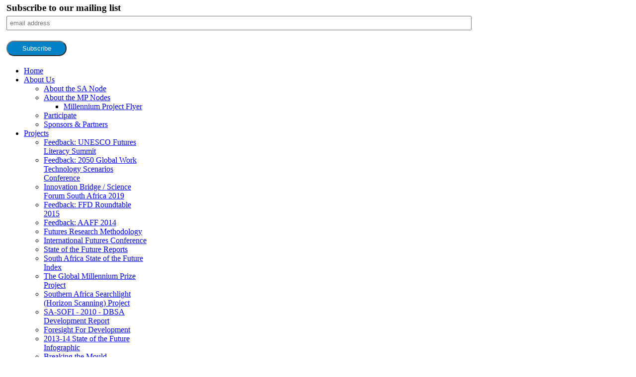

--- FILE ---
content_type: text/html; charset=utf-8
request_url: http://www.sampnode.org.za/index.php?option=com_content&view=article&id=38&Itemid=169
body_size: 25120
content:
<!DOCTYPE HTML>
<html lang="en-gb" dir="ltr">

<head>
<meta charset="utf-8" />
<meta http-equiv="X-UA-Compatible" content="IE=edge,chrome=1">
<meta name="author" content="Super User" />
	<meta name="generator" content="Joomla! - Open Source Content Management" />
	<title>SAMPNODE - 15 Global Challenges </title>
	<link href="/templates/yoo_balance/favicon.ico" rel="shortcut icon" type="image/vnd.microsoft.icon" />
	<link href="/cache/widgetkit/widgetkit-275f6945.css" rel="stylesheet" type="text/css" />
	<script src="/media/jui/js/jquery.min.js?8aa135f77a3a967c33505ece648cd344" type="text/javascript"></script>
	<script src="/media/jui/js/jquery-noconflict.js?8aa135f77a3a967c33505ece648cd344" type="text/javascript"></script>
	<script src="/media/jui/js/jquery-migrate.min.js?8aa135f77a3a967c33505ece648cd344" type="text/javascript"></script>
	<script src="/cache/widgetkit/widgetkit-4a82ef2a.js" type="text/javascript"></script>
	<script src="/templates/yoo_balance/warp/libraries/jquery/jquery.js" type="text/javascript"></script>

<link rel="apple-touch-icon-precomposed" href="/templates/yoo_balance/apple_touch_icon.png" />
<link rel="stylesheet" href="/templates/yoo_balance/css/base.css" />
<link rel="stylesheet" href="/templates/yoo_balance/css/layout.css" />
<link rel="stylesheet" href="/templates/yoo_balance/css/menus.css" />
<style>body { min-width: 980px; }
.wrapper { width: 980px; }
#sidebar-a { width: 325px; }
#maininner { width: 655px; }
#menu .dropdown { width: 250px; }
#menu .columns2 { width: 500px; }
#menu .columns3 { width: 750px; }
#menu .columns4 { width: 1000px; }</style>
<link rel="stylesheet" href="/templates/yoo_balance/css/modules.css" />
<link rel="stylesheet" href="/templates/yoo_balance/css/tools.css" />
<link rel="stylesheet" href="/templates/yoo_balance/css/system.css" />
<link rel="stylesheet" href="/templates/yoo_balance/css/extensions.css" />
<link rel="stylesheet" href="/templates/yoo_balance/styles/red/css/custom.css" />
<link rel="stylesheet" href="/templates/yoo_balance/css/animations.css" />
<link rel="stylesheet" href="/templates/yoo_balance/css/background/plain.css" />
<link rel="stylesheet" href="/templates/yoo_balance/css/font1/mavenpro.css" />
<link rel="stylesheet" href="/templates/yoo_balance/css/font2/mavenpro.css" />
<link rel="stylesheet" href="/templates/yoo_balance/css/font3/mavenpro.css" />
<link rel="stylesheet" href="/templates/yoo_balance/styles/red/css/style.css" />
<link rel="stylesheet" href="/templates/yoo_balance/css/print.css" />
<link rel="stylesheet" href="http://fonts.googleapis.com/css?family=Maven+Pro:400,500,700" />
<script src="/templates/yoo_balance/warp/js/warp.js"></script>
<script src="/templates/yoo_balance/warp/js/accordionmenu.js"></script>
<script src="/templates/yoo_balance/warp/js/dropdownmenu.js"></script>
<script src="/templates/yoo_balance/js/template.js"></script>




<script>
  (function(i,s,o,g,r,a,m){i['GoogleAnalyticsObject']=r;i[r]=i[r]||function(){
  (i[r].q=i[r].q||[]).push(arguments)},i[r].l=1*new Date();a=s.createElement(o),
  m=s.getElementsByTagName(o)[0];a.async=1;a.src=g;m.parentNode.insertBefore(a,m)
  })(window,document,'script','//www.google-analytics.com/analytics.js','ga');
  ga('create', 'UA-21657567-2', 'sampnode.org.za');
  ga('send', 'pageview');
</script>
<!-- Universal Google Analytics Plugin by PB Web Development -->

</head>

<body id="page" class="page sidebar-a-right sidebar-b-right isblog "  data-config='{"twitter":0,"plusone":0,"facebook":0,"style":"red"}'>

		
	<div id="block-main"><div>
	
		<div class="wrapper">

			<header id="header">
				
								
								<div id="headerbar" class="grid-block">
				
						
					<a id="logo" href="http://sampnode.org.za">
	<div class="custom-logo"></div></a>
										
										<div class="left"><div class="module   deepest">

			
	<div id="mc_embed_signup" style="padding: 5px;">
	<form action="https://foresightfordevelopment.us2.list-manage.com/subscribe/post?u=46728cff27280ebef4dd887b3&amp;id=b77f9cfee8" method="post" name="mc-embedded-subscribe-form" novalidate="" target="_blank" id="mc-embedded-subscribe-form" class="validate">
		<h3 style="margin-top: -8px;"><label for="mce-EMAIL">Subscribe to our mailing list<br /></label> <input style="padding: 5px; margin: 5px 0 -10px; width: 95%;" name="EMAIL" required="" type="email" value="" id="mce-EMAIL" class="email" placeholder="email address" />
			<!-- real people should not fill this in and expect good things - do not remove this or risk form bot signups-->
		</h3>
		<div style="position: absolute; left: -5000px;"><input name="b_46728cff27280ebef4dd887b3_b77f9cfee8" type="text" value="" tabindex="-1" /></div>
		<div class="clear"><input name="subscribe" type="submit" value="Subscribe" id="mc-embedded-subscribe" class="button" style="background: #0082c8; border-radius: 21px; height: 31px; width: 121px; color: #ffffff; margin-top: 7px;" /></div>
	</form>
</div>		
</div></div>
										
				</div>
								
								<div id="menubar" class="grid-block">
					
										<nav id="menu"><ul class="menu menu-dropdown">
<li class="level1 item101"><a href="/index.php?option=com_content&amp;view=featured&amp;Itemid=101" class="level1"><span>Home</span></a></li><li class="level1 item160 parent"><a href="/index.php?option=com_content&amp;view=article&amp;id=47&amp;Itemid=160" class="level1 parent"><span>About Us</span></a><div class="dropdown columns1"><div class="dropdown-bg"><div><div class="width100 column"><ul class="nav-child unstyled small level2"><li class="level2 item192"><a href="/index.php?option=com_content&amp;view=article&amp;id=47&amp;Itemid=192" class="level2"><span>About the SA Node</span></a></li><li class="level2 item193 parent"><a href="/index.php?option=com_content&amp;view=article&amp;id=88&amp;Itemid=193" class="level2 parent"><span>About the MP Nodes</span></a><ul class="nav-child unstyled small level3"><li class="level3 item201"><a href="http://www.millennium-project.org/millennium/mpflyer-2010.pdf" target="_blank" rel="noopener noreferrer" class="level3"><span>Millennium Project Flyer</span></a></li></ul></li><li class="level2 item195"><a href="/index.php?option=com_content&amp;view=article&amp;id=48&amp;Itemid=195" class="level2"><span>Participate</span></a></li><li class="level2 item194"><a href="/index.php?option=com_content&amp;view=article&amp;id=45&amp;Itemid=194" class="level2"><span>Sponsors &amp; Partners</span></a></li></ul></div></div></div></div></li><li class="level1 item161 parent active"><a href="/index.php?option=com_content&amp;view=category&amp;layout=blog&amp;id=10&amp;Itemid=161" class="level1 parent active"><span>Projects</span></a><div class="dropdown columns1"><div class="dropdown-bg"><div><div class="width100 column"><ul class="nav-child unstyled small level2"><li class="level2 item368"><a href="/index.php?option=com_content&amp;view=article&amp;id=202&amp;Itemid=368" class="level2"><span>Feedback: UNESCO Futures Literacy Summit</span></a></li><li class="level2 item367"><a href="http://www.sampnode.org.za/index.php?option=com_content&amp;view=article&amp;id=182:2050-global-work-technology-scenarios-workshops-and-conference&amp;catid=16&amp;Itemid=345" class="level2"><span>Feedback: 2050 Global Work Technology Scenarios Conference</span></a></li><li class="level2 item369"><a href="http://sampnode.org.za/index.php?option=com_content&amp;view=article&amp;id=188:innovation-bridge-science-forum-south-africa&amp;catid=11&amp;Itemid=162" class="level2"><span>Innovation Bridge / Science Forum South Africa 2019</span></a></li><li class="level2 item271"><a href="/index.php?option=com_content&amp;view=article&amp;id=175&amp;Itemid=271" class="level2"><span>Feedback: FFD Roundtable 2015</span></a></li><li class="level2 item272"><a href="/index.php?option=com_content&amp;view=article&amp;id=169&amp;Itemid=272" class="level2"><span>Feedback: AAFF 2014</span></a></li><li class="level2 item170"><a href="/index.php?option=com_content&amp;view=article&amp;id=40&amp;Itemid=170" class="level2"><span>Futures Research Methodology</span></a></li><li class="level2 item171"><a href="/index.php?option=com_content&amp;view=article&amp;id=41&amp;Itemid=171" class="level2"><span>International Futures Conference</span></a></li><li class="level2 item173"><a href="/index.php?option=com_content&amp;view=article&amp;id=126&amp;Itemid=238" class="level2"><span>State of the Future Reports</span></a></li><li class="level2 item172"><a href="/index.php?option=com_content&amp;view=article&amp;id=42&amp;Itemid=172" class="level2"><span>South Africa State of the Future Index</span></a></li><li class="level2 item174"><a href="/index.php?option=com_content&amp;view=article&amp;id=36&amp;Itemid=174" class="level2"><span>The Global Millennium Prize Project</span></a></li><li class="level2 item175"><a href="/index.php?option=com_content&amp;view=article&amp;id=34&amp;Itemid=175" class="level2"><span>Southern Africa Searchlight (Horizon Scanning) Project</span></a></li><li class="level2 item176"><a href="/index.php?option=com_content&amp;view=article&amp;id=33&amp;Itemid=176" class="level2"><span>SA-SOFI - 2010 - DBSA Development Report</span></a></li><li class="level2 item177"><a href="/index.php?option=com_content&amp;view=article&amp;id=43&amp;Itemid=177" class="level2"><span>Foresight For Development</span></a></li><li class="level2 item240"><a href="http://www.foresightfordevelopment.org/watch/flip-book/book/2?page=1" class="level2"><span>2013-14 State of the Future Infographic</span></a></li><li class="level2 item168"><a href="/index.php?option=com_content&amp;view=article&amp;id=39&amp;Itemid=168" class="level2"><span>Breaking the Mould</span></a></li><li class="level2 item169 active current"><a href="/index.php?option=com_content&amp;view=article&amp;id=38&amp;Itemid=169" class="level2 active current"><span>15 Global Challenges</span></a></li></ul></div></div></div></div></li><li class="level1 item162"><a href="/index.php?option=com_content&amp;view=category&amp;layout=blog&amp;id=11&amp;Itemid=162" class="level1"><span>News &amp; Events</span></a></li><li class="level1 item238"><a href="/index.php?option=com_content&amp;view=article&amp;id=126&amp;Itemid=238" class="level1"><span>Books &amp; CD's</span></a></li><li class="level1 item164"><a href="/index.php?option=com_content&amp;view=category&amp;layout=blog&amp;id=12&amp;Itemid=164" class="level1"><span>Gallery</span></a></li><li class="level1 item239"><a href="/index.php?option=com_content&amp;view=article&amp;id=125&amp;Itemid=239" class="level1"><span>Download Documents</span></a></li><li class="level1 item166"><a href="/index.php?option=com_contact&amp;view=contact&amp;id=1&amp;Itemid=166" class="level1"><span>Contact Us</span></a></li></ul></nav>
					
					<div id="menubar-r"><div></div></div>
					
										
				</div>
				
							
			</header>
	
						
						
						<div id="main" class="grid-block">
			
				<div id="maininner" class="grid-box">
				
						
										<section id="content"><div class="grid-block">
					
												<section id="breadcrumbs"><div class="breadcrumbs"><a href="/index.php?option=com_content&amp;view=featured&amp;Itemid=101">Home</a><a href="/index.php?option=com_content&amp;view=category&amp;layout=blog&amp;id=10&amp;Itemid=161">Projects</a><strong>15 Global Challenges </strong></div></section>
												
						<div id="system-message-container">
	</div>


<div id="system">

	
	<article class="item">

				<header>
		
										
										
						
			<h1 class="title">
										15 Global Challenges 							</h1>

			
		</header>
			
		
		<div class="content clearfix">
		

<p>The SA Node intends to find ways to explore regional perspectives on the 15 Global Challenges for Humanity which have been developed through the Millennium Project.</p>
<ul class="line line-icon">
<li>Click <a href="/images/yootheme/15 global challenges.pdf" target="_self">here</a> for 1-page summary of the 15 Global Challenges.</li>
<li>Click <a href="http://www.millennium-project.org/millennium/2010SOF.html" target="_self">here</a> for an excerpt from the 2010 State of the Future Report summarizing the 15 Global Challenges for Humanity.</li>
</ul>
<p>The 15 Global Challenges provide a framework to assess the global and local prospects for humanity. Their description, with a range of views and actions addressed to each, enriched with regional views and progress assessments are updated each year since 1996 and published in the annual <a href="http://www.millennium-project.org/millennium/publications.html" target="_self">State of the Future</a> report. The short description of the challenges appears in the print version of the report, while a detailed, more complex one is on the CD that accompanies the report. The detailed version of the Global Challenges available in the CD's Chapter 1 are totaling over 1,300 pages. For each Challenge, there is a more comprehensive overview, alternative views or additional comments from participants on the overview, regional perspectives and relevant information from recent literature, a set of actions with a range of views from interviews with decisionmakers to address the challenge, additional actions and views on those actions, and suggested indicators to measure progress or lack thereof.<br /><br />The Challenges are interdependent: an improvement in one makes it easier to address others; deterioration in one makes it harder to address others. Arguing whether one is more important than another is like arguing that the human nervous system is more important than the respiratory system. These Challenges are transnational in nature and transinstitutional in solution. They cannot be addressed by any government or institution acting alone. They require collaborative action among governments, international organizations, corporations, universities, NGOs, and creative individuals. Although listed in sequence, Challenge 1 on sustainable development and climate change is no more or less important than Challenge 15 on global ethics. There is greater consensus about the global situation as expressed in these Challenges and the actions to address them than is evident in the news media.<br /><br />We are welcoming input on the description and update of the challenges. Those will help improve the next edition of the <a href="http://www.millennium-project.org/millennium/publications.html" target="_self">State of the Future</a> report. Please email your comments and suggestions to: <span id="cloak42f5d03fd7429b0a81fbafdaf62309de">This email address is being protected from spambots. You need JavaScript enabled to view it.</span><script type='text/javascript'>
				document.getElementById('cloak42f5d03fd7429b0a81fbafdaf62309de').innerHTML = '';
				var prefix = '&#109;a' + 'i&#108;' + '&#116;o';
				var path = 'hr' + 'ef' + '=';
				var addy42f5d03fd7429b0a81fbafdaf62309de = 'm&#105;ll&#101;nn&#105;&#117;m-pr&#111;j&#101;ct' + '&#64;';
				addy42f5d03fd7429b0a81fbafdaf62309de = addy42f5d03fd7429b0a81fbafdaf62309de + '&#105;gc' + '&#46;' + '&#111;rg';
				var addy_text42f5d03fd7429b0a81fbafdaf62309de = 'm&#105;ll&#101;nn&#105;&#117;m-pr&#111;j&#101;ct' + '&#64;' + '&#105;gc' + '&#46;' + '&#111;rg';document.getElementById('cloak42f5d03fd7429b0a81fbafdaf62309de').innerHTML += '<a ' + path + '\'' + prefix + ':' + addy42f5d03fd7429b0a81fbafdaf62309de + '\' target="_self">'+addy_text42f5d03fd7429b0a81fbafdaf62309de+'<\/a>';
		</script><br /><br />A short (about 2 minutes) video version of each of the 15 Global Challeges is available on YouTube <a href="http://www.youtube.com/view_play_list?p=2C7D2B78000F1C2D" target="_self">http://www.youtube.com/view_play_list?p=2C7D2B78000F1C2D</a></p>
<h2>15 Global Challenges</h2>
<p style="padding-left: 30px;">1. <a href="http://www.millennium-project.org/millennium/Global_Challenges/chall-01.html" target="_self">How can sustainable development be achieved for all while addressing global climate change?</a><br /><br />2. <a href="http://www.millennium-project.org/millennium/Global_Challenges/chall-02.html" target="_self">How can everyone have sufficient clean water without conflict?</a><br /><br />3. <a href="http://www.millennium-project.org/millennium/Global_Challenges/chall-03.html" target="_self">How can population growth and resources be brought into balance?</a><br /><br />4. <a href="http://www.millennium-project.org/millennium/Global_Challenges/chall-04.html" target="_self">How can genuine democracy emerge from authoritarian regimes?</a><br /><br />5. <a href="http://www.millennium-project.org/millennium/Global_Challenges/chall-05.html" target="_self">How can policymaking be made more sensitive to global long-term perspectives?</a><br /><br />6. <a href="http://www.millennium-project.org/millennium/Global_Challenges/chall-06.html" target="_self">How can the global convergence of information and communications technologies work for everyone?</a><br /><br />7. <a href="http://www.millennium-project.org/millennium/Global_Challenges/chall-07.html" target="_self">How can ethical market economies be encouraged to help reduce the gap between rich and poor?</a><br /><br />8. <a href="http://www.millennium-project.org/millennium/Global_Challenges/chall-08.html" target="_self">How can the threat of new and reemerging diseases and immune micro-organisms be reduced?</a><br /><br />9. <a href="http://www.millennium-project.org/millennium/Global_Challenges/chall-09.html" target="_self">How can the capacity to decide be improved as the nature of work and institutions change?</a><br /><br />10. <a href="http://www.millennium-project.org/millennium/Global_Challenges/chall-10.html" target="_self">How can shared values and new security strategies reduce ethnic conflicts, terrorism, and the use of weapons of mass destruction?</a><br /><br />11. <a href="http://www.millennium-project.org/millennium/Global_Challenges/chall-11.html" target="_self">How can the changing status of women help improve the human condition?</a><br /><br />12. <a href="http://www.millennium-project.org/millennium/Global_Challenges/chall-12.html" target="_self">How can transnational organized crime networks be stopped from becoming more powerful and sophisticated global enterprises?</a><br /><a href="http://www.millennium-project.org/millennium/Global_Challenges/chall-13.html" target="_self"><br /></a>13. <a href="http://www.millennium-project.org/millennium/Global_Challenges/chall-13.html" target="_self">How can growing energy demands be met safely and efficiently?<br /></a><br />14. <a href="http://www.millennium-project.org/millennium/Global_Challenges/chall-14.html" target="_self">How can scientific and technological breakthroughs be accelerated to improve the human condition?</a><br /><br />15. <a href="http://www.millennium-project.org/millennium/Global_Challenges/chall-15.html" target="_self">How can ethical considerations become more routinely incorporated into global decisions?</a></p>		</div>

		
		
			
	</article>

</div>
						
					</div></section>
						
						
				</div>
				<!-- maininner end -->
				
								<aside id="sidebar-a" class="grid-box"><div class="grid-box width100 grid-v"><div class="module mod-box ">
	<div class="deepest">

				
		<h3 class="module-title"><span class="color">Projects</span> Update</h3>		
<div id="accordion-46-6972e2f7bce68" class="wk-accordion wk-accordion-default clearfix"  data-widgetkit="accordion" data-options='{"style":"default","collapseall":1,"matchheight":1,"index":0,"duration":500,"width":"auto","order":"default"}'>
			<h3 class="toggler">UNESCO Futures Literacy Summit</h3>
		<div><div class="content wk-content clearfix"><p>The Foresight for Development initiative which was developed and is hosted by the Southern Africa Node of the Millennium Project took part in the UNESCO Futures Literacy Summit 2020.</p>
<p><a href="/index.php?option=com_content&amp;view=article&amp;id=202&amp;Itemid=368">Read More...</a></p></div></div>
			<h3 class="toggler">2050 Global Work/Technology Scenarios</h3>
		<div><div class="content wk-content clearfix">The Southern Africa Node of the Millennium Project hosted a one-day workshops and national conference on 16 November 2018, addressing the ‘2050 Global Work/Technology Scenarios: 2050 Scenarios’.&nbsp;&nbsp; <br /><br /><a href="/index.php?option=com_content&amp;view=article&amp;id=182:2050-global-work-technology-scenarios-workshops-and-conference&amp;catid=16&amp;Itemid=345">Read More...</a></div></div>
			<h3 class="toggler">Foresight For Development Roundtable</h3>
		<div><div class="content wk-content clearfix">A one day Roundtable event was held on Monday the 23rd of March 2015 at The Capital in Morningside, Sandton. The gathering was convened for discussions on Foresight for Development (FFD) and key issues regarding foresight and Africa’s future based on papers, issues and trends<br /><br /><a href="/index.php?option=com_content&amp;view=article&amp;id=175&amp;Itemid=271">Read More...</a></div></div>
			<h3 class="toggler">All Africa Futures Forum</h3>
		<div><div class="content wk-content clearfix">The All-Africa Futures Forum was hosted in Johannesburg, South Africa, on 26-28 May 2014 by the Southern African Node of the Millennium Project in collaboration with UNESCO and the Wits School of Governance.<br /><br /> <a href="/index.php?option=com_content&amp;view=article&amp;id=169&amp;Itemid=272">Read More...</a></div></div>
	</div>
	</div>
</div></div></aside>
								
					
			</div>
						<!-- main end -->
	
						
		</div>
		
	</div></div>
	
		<div id="block-bottom">
	
		<div class="wrapper">
			
			<section id="bottom-b" class="grid-block"><div class="grid-box width66 grid-h"><div class="module mod-line  deepest">

		<h3 class="module-title"><span class="color">Sponsors</span> & Partners</h3>	
	<div style="display: block; background: #ffffff; border-radius: 5px; padding: 27px 7px 27px 37px;">
<div><a href="http://www.rockefellerfoundation.org/" target="_self"><img style="margin-right: 10px;" src="/images/yootheme/rockefeller-logo.png" alt="rockefeller-logo" /></a><a href="http://www.csir.co.za/" target="_self"><img style="margin-right: 10px;" src="/images/yootheme/csir_logo.jpg" alt="" border="0" /></a><a href="http://www.foresightfordevelopment.org/" target="_blank"><img src="/images/yootheme/ffd-logo.png" alt="ffd-logo" /></a></div>
<div><a href="http://www.ieri.org.za/" target="_self"><img style="margin-right: 10px;" src="/images/yootheme/ieri.jpg" alt="" border="0" /></a><a href="http://www.mistra.org.za/" target="_blank"><img src="/images/yootheme/mistra-logo.png" alt="" /></a><a href="http://www.wits.ac.za/Academic/CLM/PDM/" target="_blank"> </a><a href="http://www.dst.gov.za/" target="_self"><img src="/images/yootheme/science_logo.jpg" alt="" border="0" /></a><a href="http://www.ifr.sun.ac.za/Home" target="_self"> <img src="/images/yootheme/future.jpg" alt="" border="0" /></a><a href="http://www.wits.ac.za/Academic/CLM/PDM/" target="_blank"> <img src="/images/yootheme/wits-logo.png" alt="wits-logo" /></a>&nbsp; <a href="http://www.issafrica.org/" target="_blank"><img src="/images/iss-logo.png" alt="" /></a></div>
</div>		
</div></div><div class="grid-box width33 grid-h"><div class="module mod-line  deepest">

		<h3 class="module-title"><span class="color">More</span> Links</h3>	
	<ul class="arrow">
<li><a href="http://www.iag-agi.org/spip/fiche-organisme-81_en.html" target="_blank">African Futures Institute</a></li>
<li><a href="http://www.ai.org.za/" target="_blank">Africa Institute of South Africa (AISA)</a></li>
<li><a href="http://www.hsrc.ac.za/" target="_blank">Human Sciences Research Council (HSRC)</a></li>
<li><a href="http://www.finland.org.za/en" target="_blank">Finnish Embassy in South Africa</a></li>
</ul>		
</div></div></section>
			
		</div>
		
	</div>
		
		<div id="block-footer">
	
		<div class="wrapper">
		
			
			<footer id="footer" class="grid-block">
	
								<a id="totop-scroller" href="#page"></a>
					
				<div class="module   deepest">

			<ul class="menu menu-line">
<li class="level1 item157"><a href="/index.php?option=com_content&amp;view=article&amp;id=38&amp;Itemid=169" class="level1"><span>Home</span></a></li><li class="level1 item158"><a href="/index.php?option=com_content&amp;view=article&amp;id=47&amp;Itemid=158" class="level1"><span>About Us</span></a></li><li class="level1 item159"><a href="/index.php?option=com_contact&amp;view=contact&amp;id=1&amp;Itemid=159" class="level1"><span>Contact Us</span></a></li><li class="level1 item202"><a href="/images/stories/sampnodeterms and conditions.pdf" class="level1"><span>Terms &amp; Conditions</span></a></li></ul>		
</div>
<div class="module   deepest">

			
	<p>Copyright © 2012. All rights reserved. Produced by <a href="http://www.reverside.co.za" target="_blank"> Reverside Interactive</a></p>		
</div>Powered by <a href="http://www.yootheme.com">Warp Theme Framework</a>	
			</footer>
			
		</div>
		
	</div>
		
		
</body>
</html>